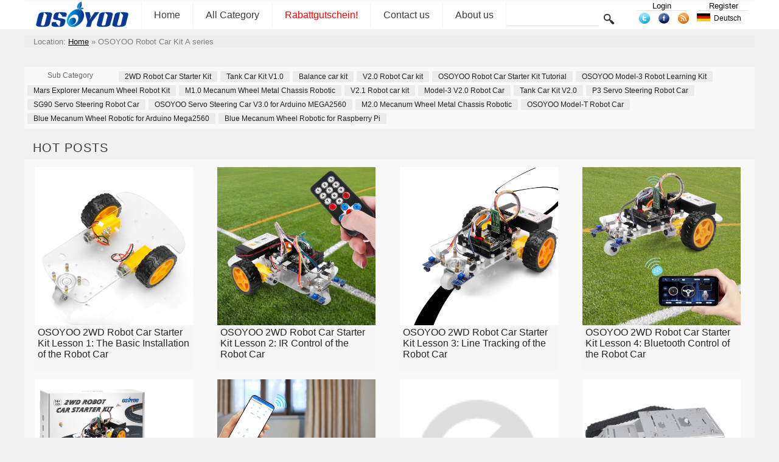

--- FILE ---
content_type: text/html; charset=UTF-8
request_url: https://osoyoo.com/de/category/osoyoo-robot-car-kit/
body_size: 8665
content:


<!DOCTYPE html>
<html lang="de-DE">
<head>
<!-- Reddit Pixel -->
<script>
!function(w,d){if(!w.rdt){var p=w.rdt=function(){p.sendEvent?p.sendEvent.apply(p,arguments):p.callQueue.push(arguments)};p.callQueue=[];var t=d.createElement("script");t.src="https://www.redditstatic.com/ads/pixel.js",t.async=!0;var s=d.getElementsByTagName("script")[0];s.parentNode.insertBefore(t,s)}}(window,document);rdt('init','a2_exibr832qkiv');rdt('track', 'PageVisit');
</script>
<!-- DO NOT MODIFY UNLESS TO REPLACE A USER IDENTIFIER -->
<!-- End Reddit Pixel -->
<script async src="https://fundingchoicesmessages.google.com/i/pub-7537483844671589?ers=1" nonce="JgN_4xRvD0KK4bd4qjdx1Q"></script><script nonce="JgN_4xRvD0KK4bd4qjdx1Q">(function() {function signalGooglefcPresent() {if (!window.frames['googlefcPresent']) {if (document.body) {const iframe = document.createElement('iframe'); iframe.style = 'width: 0; height: 0; border: none; z-index: -1000; left: -1000px; top: -1000px;'; iframe.style.display = 'none'; iframe.name = 'googlefcPresent'; document.body.appendChild(iframe);} else {setTimeout(signalGooglefcPresent, 0);}}}signalGooglefcPresent();})();</script>
 <!-- Google Tag Manager -->
<script>(function(w,d,s,l,i){w[l]=w[l]||[];w[l].push({'gtm.start':
new Date().getTime(),event:'gtm.js'});var f=d.getElementsByTagName(s)[0],
j=d.createElement(s),dl=l!='dataLayer'?'&l='+l:'';j.async=true;j.src=
'https://www.googletagmanager.com/gtm.js?id='+i+dl;f.parentNode.insertBefore(j,f);
})(window,document,'script','dataLayer','GTM-PC3R9XL2');</script>
<!-- End Google Tag Manager -->
<!--
<script data-ad-client="ca-pub-7537483844671589" async src="https://pagead2.googlesyndication.com/pagead/js/adsbygoogle.js"></script>
 -->
 
<title>OSOYOO Robot Car Kit A series &laquo; osoyoo.com</title>
<link type="text/css" rel="stylesheet" href="https://osoyoo.com/wp-content/themes/bombax/AmScript/Common.css">
<link type="text/css" rel="stylesheet" href="https://osoyoo.com/wp-content/themes/bombax/AmScript/AmSingle.css">
<script type="text/javascript" src="https://osoyoo.com/wp-content/themes/bombax/AmScript/AmCategory.js"></script>
<script type="text/javascript" src="https://osoyoo.com/wp-content/themes/bombax/AmScript/Lang.js"></script>
<script type="text/javascript" src="https://osoyoo.com/wp-content/themes/bombax/AmScript/Search.js"></script>
<script type="text/javascript" src=""></script>
<link rel="alternate" type="application/rss+xml" title="osoyoo.com latest post RSS" href="https://osoyoo.com/feed/" />
<link rel="alternate" type="application/rss+xml" title="osoyoo.com latest comment RSS" href="https://osoyoo.com/comments/feed/" />
<link rel="pingback" href="https://osoyoo.com/xmlrpc.php" />
<link rel="icon" href="https://osoyoo.com/picture/osoyoo.ico"  />
<link rel="shortcut icon" href="https://osoyoo.com/picture/osoyoo.ico"  />

<link rel="apple-touch-icon-precomposed" href="https://osoyoo.com/wp-content/uploads/2019/10/OSOYOOfavicon.png" />
<meta name="msapplication-TileImage" content="https://osoyoo.com/wp-content/uploads/2019/10/OSOYOOfavicon.png" />
</head>

<body>
<!-- Google Tag Manager (noscript) -->
<noscript><iframe src="https://www.googletagmanager.com/ns.html?id=GTM-PC3R9XL2"
height="0" width="0" style="display:none;visibility:hidden"></iframe></noscript>
<!-- End Google Tag Manager (noscript) -->
<div id="PageHeadBg">

<div id="PageHead">
     <div id="LineTop">
          <a href="https://osoyoo.com/de">
		  <img class="Logo" src="https://osoyoo.com/wp-content/themes/bombax/AmImages/Logo.png">
		  </a>
		  
     <div id="NavMain">
          <a href="https://osoyoo.com/de" class="Nav">Home</a>
          <a class="Nav" id="AmAllCategory" onClick="AmAllCategoryInit(0,0);" >All Category</a>
         <a href="https://osoyoo.com/?p=366" class="Nav">
<font color=FF0000>Rabattgutschein!</font>
</a>
<a href="https://osoyoo.com/de/about-us/" class="Nav">
Contact us
</a>
<a href="https://osoyoo.com/de/aboutus/" class="Nav">
About us
</a>
     </div>

     <form class="Search" method="get" target="_self" action="https://osoyoo.com/de">		  
          <input class="InputText" type="text" id="AmSearchText" name="s" value="">
		  <input class="InputSubmit" type="Submit" value="">
     </form>
	 <div class="UserInfo">
	 <a class="UserTopAction" href="https://osoyoo.com/wp-login.php">Login</a><a class="UserTopAction" href="https://osoyoo.com/wp-login.php?action=register">Register</a>	 </div>
	 <div class="Share">
	      <a href="https://twitter.com/osoyooproduct" title="twitter">
		       <img src="https://osoyoo.com/wp-content/themes/bombax/AmImages/twitter.png">
		  </a>
	      <a href="https://www.facebook.com/OsoyooStore" title="facebook">
		       <img src="https://osoyoo.com/wp-content/themes/bombax/AmImages/facebook.png">
		  </a>
	      <a href="https://osoyoo.com/feed/" title="feed">
		       <img src="https://osoyoo.com/wp-content/themes/bombax/AmImages/rss.png">
		  </a>		  
	 </div>		  
		  	  
<span id="AmLangIco" onclick="AmLanguageChange('AmLang');"><img src="https://osoyoo.com/wp-content/themes/bombax/AmImages/de.png" class="LangIco"><a hef="#https://osoyoo.com/de/category/osoyoo-robot-car-kit/">Deutsch</a></span><div id="AmLang">
	 <span class="AmLangList">
	 <img src="https://osoyoo.com/wp-content/themes/bombax/AmImages/us.png" class="LangIco">
     <a class="AmLangSet" href="https://osoyoo.com/category/osoyoo-robot-car-kit/">English</a>
	 </span>
	 <span class="AmLangList">
	 <img src="https://osoyoo.com/wp-content/themes/bombax/AmImages/it.png" class="LangIco">
     <a class="AmLangSet" href="https://osoyoo.com/it/category/osoyoo-robot-car-kit/">Italiano</a>
	 </span>
	 <span class="AmLangList">
	 <img src="https://osoyoo.com/wp-content/themes/bombax/AmImages/fr.png" class="LangIco">
     <a class="AmLangSet" href="https://osoyoo.com/fr/category/osoyoo-robot-car-kit/">Français</a>
	 </span>
	 	 <span class="AmLangList">
	 <img src="https://osoyoo.com/wp-content/themes/bombax/AmImages/es.png" class="LangIco">
     <a class="AmLangSet" href="https://osoyoo.com/es/category/osoyoo-robot-car-kit/">Español</a>
	 </span>
	 <span class="AmLangList">
	 <img src="https://osoyoo.com/wp-content/themes/bombax/AmImages/de.png" class="LangIco">
     <a class="AmLangSet" href="https://osoyoo.com/de/category/osoyoo-robot-car-kit/">Deutsch</a>
	 </span>
	 <span class="AmLangList">
	 <img src="https://osoyoo.com/wp-content/themes/bombax/AmImages/jp.png" class="LangIco">
     <a class="AmLangSet" href="https://osoyoo.com/ja/category/osoyoo-robot-car-kit/">日本語</a>
	 </span>
</div>

     </div>
     <div id="AmAllCategoryBg">
          <div id="AmAllCategoryBox">
          <div name="AmLayer" id="AmLayer_0" class="AmLayer">
               <ul name="AmSub_0" id="AmSub_0_0" class="CategoryList">
                    <li id="Cat_14"><a href="https://osoyoo.com/de/category/iot/" onmouseover="AmAllCategory(1,14);">Internet of Things</a></li>
                    <li id="Cat_6"><a href="https://osoyoo.com/de/category/osoyoo-raspi-kit/" onmouseover="AmAllCategory(1,6);">OSOYOO Hardware Program learning Kit for Raspberry Pi </a></li>
                    <li id="Cat_3"><a href="https://osoyoo.com/de/category/osoyoo-kit/" onmouseover="AmAllCategory(1,3);">OSOYOO Hardware Programming Learning Kit</a></li>
                    <li id="Cat_682"><a href="https://osoyoo.com/de/category/osoyoo-robot-car-kit/" onmouseover="AmAllCategory(1,682);">OSOYOO Robot Car Kit A series</a></li>
                    <li id="Cat_20"><a href="https://osoyoo.com/de/category/sensors/" onmouseover="AmAllCategory(1,20);">Sensors &amp; Accessories</a></li>
                    <li id="Cat_744"><a href="https://osoyoo.com/de/category/single-board/" onmouseover="AmAllCategory(1,744);">Single Board</a></li>
                    <li id="Cat_5"><a href="https://osoyoo.com/de/category/tutorial-ebook/" onmouseover="AmAllCategory(1,5);">Tutorial &amp; eBook</a></li>
                    <li id="Cat_1"><a href="https://osoyoo.com/de/category/uncategorized/" onmouseover="AmAllCategory(1,1);">Uncategorized</a></li>
                    <li id="Cat_733"><a href="https://osoyoo.com/de/category/building-blocks/" onmouseover="AmAllCategory(1,733);">Building Blocks</a></li>
                    <li id="Cat_732"><a href="https://osoyoo.com/de/category/mblock-graphic-programming/" onmouseover="AmAllCategory(1,732);">mBlock Graphic Programming</a></li>
                    <li id="Cat_672"><a href="https://osoyoo.com/de/category/microbit/" onmouseover="AmAllCategory(1,672);">Micro:bit</a></li>
                    <li id="Cat_730"><a href="https://osoyoo.com/de/category/raspberry-pi-pico/" onmouseover="AmAllCategory(1,730);">Raspberry Pi Pico</a></li>
                    <li id="Cat_405"><a href="https://osoyoo.com/de/category/tutorial-examples/" onmouseover="AmAllCategory(1,405);">Tutorial &amp; Examples</a></li>
                    <li id="Cat_7"><a href="https://osoyoo.com/de/category/%e6%b5%8b%e8%af%95/" onmouseover="AmAllCategory(1,7);">测试</a></li>
               </ul>
          </div>
          <div name="AmLayer" id="AmLayer_1" class="AmLayer">
               <ul name="AmSub_1" id="AmSub_1_14" class="CategoryList">
                    <li id="Cat_724"><a href="https://osoyoo.com/de/category/iot/osoyoo-esp8266-wifi-module/" onmouseover="AmAllCategory('2','724');">OSOYOO ESP8266 Wifi Module</a></li>
                    <li id="Cat_705"><a href="https://osoyoo.com/de/category/iot/w5100-ethernet-iot-kit-for-beginner/" onmouseover="AmAllCategory('2','705');">OSOYOO W5100 Ethernet IoT learning Kit</a></li>
                    <li id="Cat_711"><a href="https://osoyoo.com/de/category/iot/arduino-wifi-iot-learning-kit/" onmouseover="AmAllCategory('2','711');">OSOYOO Wifi IoT Learning Kit </a></li>
                    <li id="Cat_729"><a href="https://osoyoo.com/de/category/iot/smart-house-iot-learning-kit-v2-0/" onmouseover="AmAllCategory('2','729');">Smart House V2.0 Blynk Control</a></li>
                    <li id="Cat_727"><a href="https://osoyoo.com/de/category/iot/blynk-iot-learning-kit/" onmouseover="AmAllCategory('2','727');">Blynk IoT Learning Kit</a></li>
                    <li id="Cat_670"><a href="https://osoyoo.com/de/category/iot/lora-related/" onmouseover="AmAllCategory('2','670');">LoRa Related</a></li>
                    <li id="Cat_483"><a href="https://osoyoo.com/de/category/iot/nodemcu-iot-kit-iot/" onmouseover="AmAllCategory('2','483');">NodeMCU IoT Kit</a></li>
                    <li id="Cat_704"><a href="https://osoyoo.com/de/category/iot/smart-home-iot-kit/" onmouseover="AmAllCategory('2','704');">Smart Home Iot Kit</a></li>
                    <li id="Cat_737"><a href="https://osoyoo.com/de/category/iot/smart-home-v2-0-udp-app-control/" onmouseover="AmAllCategory('2','737');">Smart Home V2.0 UDP APP control</a></li>
               </ul>
               <ul name="AmSub_1" id="AmSub_1_6" class="CategoryList">
                    <li id="Cat_690"><a href="https://osoyoo.com/de/category/osoyoo-raspi-kit/raspberry-pi-project/" onmouseover="AmAllCategory('2','690');"> Project for Raspberry Pi </a></li>
                    <li id="Cat_750"><a href="https://osoyoo.com/de/category/osoyoo-raspi-kit/flexirover-robot-car-for-raspberry-pi-arduino/" onmouseover="AmAllCategory('2','750');">FlexiRover Robot Car for Raspberry Pi/Arduino</a></li>
                    <li id="Cat_659"><a href="https://osoyoo.com/de/category/osoyoo-raspi-kit/raspberry-pi-iot/" onmouseover="AmAllCategory('2','659');">IOT kit for raspberry Pi </a></li>
                    <li id="Cat_720"><a href="https://osoyoo.com/de/category/osoyoo-raspi-kit/mecanum-wheel-car/" onmouseover="AmAllCategory('2','720');">Mecanum Wheel Car</a></li>
                    <li id="Cat_489"><a href="https://osoyoo.com/de/category/osoyoo-raspi-kit/osoyoo-basic-kit-raspberry-pi-zero/" onmouseover="AmAllCategory('2','489');">OSOYOO basic kit for Raspberry pi zero</a></li>
                    <li id="Cat_660"><a href="https://osoyoo.com/de/category/osoyoo-raspi-kit/osoyoo-car-v1-raspberry-pi/" onmouseover="AmAllCategory('2','660');">OSOYOO Robot Car V1 for Raspberry Pi</a></li>
                    <li id="Cat_708"><a href="https://osoyoo.com/de/category/osoyoo-raspi-kit/osoyoo-car-v2-pi/" onmouseover="AmAllCategory('2','708');">OSOYOO Robot Car V2 for Raspberry Pi </a></li>
                    <li id="Cat_513"><a href="https://osoyoo.com/de/category/osoyoo-raspi-kit/osoyoo-starter-kit-v1-for-raspberry-pi/" onmouseover="AmAllCategory('2','513');">OSOYOO Starter Kit V1 for Raspberry Pi</a></li>
                    <li id="Cat_466"><a href="https://osoyoo.com/de/category/osoyoo-raspi-kit/osoyoo-starter-kit-raspberry-pi/" onmouseover="AmAllCategory('2','466');">OSOYOO Starter Kit V2 for Raspberry Pi</a></li>
                    <li id="Cat_506"><a href="https://osoyoo.com/de/category/osoyoo-raspi-kit/screen-raspberry-pi/" onmouseover="AmAllCategory('2','506');">Screen for Raspberry Pi</a></li>
                    <li id="Cat_664"><a href="https://osoyoo.com/de/category/osoyoo-raspi-kit/tank-car-raspberry-pi/" onmouseover="AmAllCategory('2','664');">Tank Car for Raspberry Pi </a></li>
                    <li id="Cat_748"><a href="https://osoyoo.com/de/category/osoyoo-raspi-kit/osoyoo-v4-0-robot-car-for-raspberry-pi/" onmouseover="AmAllCategory('2','748');">OSOYOO V4.0 Robot Car for Raspberry Pi</a></li>
               </ul>
               <ul name="AmSub_1" id="AmSub_1_3" class="CategoryList">
                    <li id="Cat_752"><a href="https://osoyoo.com/de/category/osoyoo-kit/lilypad-sewing-electronic-kit/" onmouseover="AmAllCategory('2','752');">LilyPad Sewing electronic Kit</a></li>
                    <li id="Cat_484"><a href="https://osoyoo.com/de/category/osoyoo-kit/arduinonodemcu-garden-watering-kit/" onmouseover="AmAllCategory('2','484');">NodeMCU Garden Watering Kit</a></li>
                    <li id="Cat_10"><a href="https://osoyoo.com/de/category/osoyoo-kit/osoyoo-3d-printer-kit/" onmouseover="AmAllCategory('2','10');">OSOYOO 3D Printer Kit</a></li>
                    <li id="Cat_491"><a href="https://osoyoo.com/de/category/osoyoo-kit/osoyoo-advanced-kit/" onmouseover="AmAllCategory('2','491');">OSOYOO Advanced Hardware Programming Learning Kit</a></li>
                    <li id="Cat_490"><a href="https://osoyoo.com/de/category/osoyoo-kit/osoyoo-basic-kit/" onmouseover="AmAllCategory('2','490');">OSOYOO Basic Programming Learning Kit </a></li>
                    <li id="Cat_467"><a href="https://osoyoo.com/de/category/osoyoo-kit/arduino-iot/" onmouseover="AmAllCategory('2','467');">OSOYOO Cayenne IOT Learning Kit </a></li>
                    <li id="Cat_697"><a href="https://osoyoo.com/de/category/osoyoo-kit/osoyoo-graphical-programming-kit/" onmouseover="AmAllCategory('2','697');">OSOYOO Graphical Programming Kit </a></li>
                    <li id="Cat_692"><a href="https://osoyoo.com/de/category/osoyoo-kit/osoyoo-starter-kit/" onmouseover="AmAllCategory('2','692');">Osoyoo Hardware Programming Starter Kit</a></li>
                    <li id="Cat_655"><a href="https://osoyoo.com/de/category/osoyoo-kit/arduino-yun-iot-smarthome-kit/" onmouseover="AmAllCategory('2','655');">OSOYOO IoT Smarthome Kit V0.1</a></li>
                    <li id="Cat_714"><a href="https://osoyoo.com/de/category/osoyoo-kit/osoyoo-pnp-kit-for-arduino/" onmouseover="AmAllCategory('2','714');">OSOYOO PNP Programming Learning Kit </a></li>
                    <li id="Cat_516"><a href="https://osoyoo.com/de/category/osoyoo-kit/osoyoo-rfid-kit/" onmouseover="AmAllCategory('2','516');">OSOYOO RFID Programming Learning Kit </a></li>
                    <li id="Cat_694"><a href="https://osoyoo.com/de/category/osoyoo-kit/osoyoo-sensor-modules-kit-for-arduino/" onmouseover="AmAllCategory('2','694');">Osoyoo Sensor Modules Kit </a></li>
                    <li id="Cat_706"><a href="https://osoyoo.com/de/category/osoyoo-kit/osoyoo-smart-home-iot-kit/" onmouseover="AmAllCategory('2','706');">OSOYOO Smart Home IoT Kit</a></li>
                    <li id="Cat_492"><a href="https://osoyoo.com/de/category/osoyoo-kit/osoyoo-ultimate-kit/" onmouseover="AmAllCategory('2','492');">OSOYOO Ultimate Hardware Programming kit</a></li>
                    <li id="Cat_693"><a href="https://osoyoo.com/de/category/osoyoo-kit/osoyoo-v3-advanced-learning-kits/" onmouseover="AmAllCategory('2','693');">OSOYOO v3 advanced learning kits</a></li>
                    <li id="Cat_652"><a href="https://osoyoo.com/de/category/osoyoo-kit/161-sensor-kit/" onmouseover="AmAllCategory('2','652');">16+1 Sensor kit</a></li>
                    <li id="Cat_465"><a href="https://osoyoo.com/de/category/osoyoo-kit/smart-car-kit/" onmouseover="AmAllCategory('2','465');">Smart Car Kit</a></li>
               </ul>
               <ul name="AmSub_1" id="AmSub_1_682" class="CategoryList">
                    <li id="Cat_663"><a href="https://osoyoo.com/de/category/osoyoo-robot-car-kit/balance-car-arduinoraspi-kit/" onmouseover="AmAllCategory('2','663');">Balance car kit</a></li>
                    <li id="Cat_747"><a href="https://osoyoo.com/de/category/osoyoo-robot-car-kit/blue-mecanum-wheel-robotic-for-arduino-mega2560/" onmouseover="AmAllCategory('2','747');">Blue Mecanum Wheel Robotic for Arduino Mega2560</a></li>
                    <li id="Cat_757"><a href="https://osoyoo.com/de/category/osoyoo-robot-car-kit/blue-mecanum-wheel-robotic-for-raspberry-pi/" onmouseover="AmAllCategory('2','757');">Blue Mecanum Wheel Robotic for Raspberry Pi</a></li>
                    <li id="Cat_707"><a href="https://osoyoo.com/de/category/osoyoo-robot-car-kit/m1-0-mecanum-wheel-metal-chassis-robotic/" onmouseover="AmAllCategory('2','707');">M1.0 Mecanum Wheel Metal Chassis Robotic</a></li>
                    <li id="Cat_741"><a href="https://osoyoo.com/de/category/osoyoo-robot-car-kit/m2-0-mecanum-wheel-metal-chassis-robotic/" onmouseover="AmAllCategory('2','741');">M2.0 Mecanum Wheel Metal Chassis Robotic</a></li>
                    <li id="Cat_703"><a href="https://osoyoo.com/de/category/osoyoo-robot-car-kit/mecanum-wheel-car-kit/" onmouseover="AmAllCategory('2','703');">Mars Explorer Mecanum Wheel Robot Kit</a></li>
                    <li id="Cat_518"><a href="https://osoyoo.com/de/category/osoyoo-robot-car-kit/arduino-tank-car-kit/" onmouseover="AmAllCategory('2','518');">Tank Car Kit V1.0</a></li>
                    <li id="Cat_712"><a href="https://osoyoo.com/de/category/osoyoo-robot-car-kit/tank-car-kit-v2-0/" onmouseover="AmAllCategory('2','712');">Tank Car Kit V2.0 </a></li>
                    <li id="Cat_499"><a href="https://osoyoo.com/de/category/osoyoo-robot-car-kit/2wd-robot-car-starter-kit/" onmouseover="AmAllCategory('2','499');">2WD Robot Car Starter Kit</a></li>
                    <li id="Cat_710"><a href="https://osoyoo.com/de/category/osoyoo-robot-car-kit/model-3-v2-0-robot-car/" onmouseover="AmAllCategory('2','710');">Model-3 V2.0 Robot Car</a></li>
                    <li id="Cat_702"><a href="https://osoyoo.com/de/category/osoyoo-robot-car-kit/osoyoo-model-3-robot-learning-kit/" onmouseover="AmAllCategory('2','702');">OSOYOO Model-3 Robot Learning Kit</a></li>
                    <li id="Cat_746"><a href="https://osoyoo.com/de/category/osoyoo-robot-car-kit/osoyoo-model-t-robot-car/" onmouseover="AmAllCategory('2','746');">OSOYOO Model-T Robot Car</a></li>
                    <li id="Cat_695"><a href="https://osoyoo.com/de/category/osoyoo-robot-car-kit/osoyoo-robot-car-starter-kit-tutorial/" onmouseover="AmAllCategory('2','695');">OSOYOO Robot Car Starter Kit Tutorial</a></li>
                    <li id="Cat_739"><a href="https://osoyoo.com/de/category/osoyoo-robot-car-kit/osoyoo-servo-steering-car-v3-0-for-arduino-mega2560/" onmouseover="AmAllCategory('2','739');">OSOYOO Servo Steering Car V3.0 for Arduino MEGA2560</a></li>
                    <li id="Cat_717"><a href="https://osoyoo.com/de/category/osoyoo-robot-car-kit/p3-servo-steering-robot-car/" onmouseover="AmAllCategory('2','717');">P3 Servo Steering Robot Car</a></li>
                    <li id="Cat_721"><a href="https://osoyoo.com/de/category/osoyoo-robot-car-kit/sg90-servo-steering-robot-car/" onmouseover="AmAllCategory('2','721');">SG90 Servo Steering Robot Car</a></li>
                    <li id="Cat_684"><a href="https://osoyoo.com/de/category/osoyoo-robot-car-kit/v2-0-robot-car-kit/" onmouseover="AmAllCategory('2','684');">V2.0 Robot Car kit</a></li>
                    <li id="Cat_709"><a href="https://osoyoo.com/de/category/osoyoo-robot-car-kit/v2-1-robot-car-kit/" onmouseover="AmAllCategory('2','709');">V2.1 Robot car kit</a></li>
               </ul>
               <ul name="AmSub_1" id="AmSub_1_20" class="CategoryList">
                    <li id="Cat_768"><a href="https://osoyoo.com/de/category/sensors/sewing-eletronic-widgets/" onmouseover="AmAllCategory('2','768');">Sewing eletronic widgets</a></li>
                    <li id="Cat_26"><a href="https://osoyoo.com/de/category/sensors/breadboard/" onmouseover="AmAllCategory('2','26');">Breadboard</a></li>
                    <li id="Cat_27"><a href="https://osoyoo.com/de/category/sensors/buzzer/" onmouseover="AmAllCategory('2','27');">Buzzer</a></li>
                    <li id="Cat_28"><a href="https://osoyoo.com/de/category/sensors/led/" onmouseover="AmAllCategory('2','28');">LED</a></li>
                    <li id="Cat_23"><a href="https://osoyoo.com/de/category/sensors/resistor/" onmouseover="AmAllCategory('2','23');">Resistor</a></li>
                    <li id="Cat_700"><a href="https://osoyoo.com/de/category/sensors/screen/" onmouseover="AmAllCategory('2','700');">Screen</a></li>
                    <li id="Cat_146"><a href="https://osoyoo.com/de/category/sensors/sensors-sensors/" onmouseover="AmAllCategory('2','146');">Sensors</a></li>
                    <li id="Cat_751"><a href="https://osoyoo.com/de/category/sensors/temperature-sensor/" onmouseover="AmAllCategory('2','751');">Temperature sensor</a></li>
                    <li id="Cat_24"><a href="https://osoyoo.com/de/category/sensors/usb-cable/" onmouseover="AmAllCategory('2','24');">USB cable</a></li>
                    <li id="Cat_25"><a href="https://osoyoo.com/de/category/sensors/wires/" onmouseover="AmAllCategory('2','25');">Wires</a></li>
               </ul>
               <ul name="AmSub_1" id="AmSub_1_744" class="CategoryList">
                    <li id="Cat_767"><a href="https://osoyoo.com/de/category/single-board/io-breakout-board-for-ardino-uno/" onmouseover="AmAllCategory('2','767');">IO-breakout-board-for-ardino-UNO</a></li>
                    <li id="Cat_762"><a href="https://osoyoo.com/de/category/single-board/io-breakout-board-for-arduino-nano/" onmouseover="AmAllCategory('2','762');">IO-breakout-board-for-arduino-nano</a></li>
                    <li id="Cat_765"><a href="https://osoyoo.com/de/category/single-board/io-breakout-board-for-arduino-pro-micro/" onmouseover="AmAllCategory('2','765');">IO-breakout-board-for-arduino-pro-micro</a></li>
                    <li id="Cat_766"><a href="https://osoyoo.com/de/category/single-board/io-breakout-board-for-esp32esp8266/" onmouseover="AmAllCategory('2','766');">IO-breakout-board-for-esp32&amp;esp8266</a></li>
                    <li id="Cat_763"><a href="https://osoyoo.com/de/category/single-board/io-breakout-board-for-raspberry-pico/" onmouseover="AmAllCategory('2','763');">IO-breakout-board-for-raspberry-pico</a></li>
                    <li id="Cat_754"><a href="https://osoyoo.com/de/category/single-board/nano-for-arduino/" onmouseover="AmAllCategory('2','754');">Nano for arduino</a></li>
                    <li id="Cat_745"><a href="https://osoyoo.com/de/category/single-board/ltg-nano-for-arduino/" onmouseover="AmAllCategory('2','745');">LTG-Nano for Arduino</a></li>
                    <li id="Cat_769"><a href="https://osoyoo.com/de/category/single-board/motor-driver-board/" onmouseover="AmAllCategory('2','769');">Motor driver board</a></li>
                    <li id="Cat_749"><a href="https://osoyoo.com/de/category/single-board/nodemcu/" onmouseover="AmAllCategory('2','749');">NodeMCU</a></li>
                    <li id="Cat_753"><a href="https://osoyoo.com/de/category/single-board/pro-micro-for-arduino/" onmouseover="AmAllCategory('2','753');">Pro micro for Arduino</a></li>
                    <li id="Cat_756"><a href="https://osoyoo.com/de/category/single-board/pwm-hat-for-rapberry-pi/" onmouseover="AmAllCategory('2','756');">PWM HAT for Rapberry Pi</a></li>
               </ul>
               <ul name="AmSub_1" id="AmSub_1_5" class="CategoryList">
                    <li id="Cat_22"><a href="https://osoyoo.com/de/category/tutorial-ebook/basic-tutorial/" onmouseover="AmAllCategory('2','22');">Basic Tutorial about Arduino</a></li>
                    <li id="Cat_685"><a href="https://osoyoo.com/de/category/tutorial-ebook/graphical-programming-tutorial-for-arduino/" onmouseover="AmAllCategory('2','685');">Graphical Programming Tutorial Serie A</a></li>
                    <li id="Cat_4"><a href="https://osoyoo.com/de/category/tutorial-ebook/diy-parts/" onmouseover="AmAllCategory('2','4');">Parts &amp; Projects for Arduino Open Source IDE</a></li>
               </ul>
               <ul name="AmSub_1" id="AmSub_1_733" class="CategoryList">
                    <li id="Cat_736"><a href="https://osoyoo.com/de/category/building-blocks/osoyoo-building-block-diy-programming-kit/" onmouseover="AmAllCategory('2','736');">OSOYOO Building Block DIY Programming Kit</a></li>
                    <li id="Cat_734"><a href="https://osoyoo.com/de/category/building-blocks/arduino-building-blocks/" onmouseover="AmAllCategory('2','734');">OSOYOO Building Blocks</a></li>
                    <li id="Cat_740"><a href="https://osoyoo.com/de/category/building-blocks/osoyoo-building-robot-car/" onmouseover="AmAllCategory('2','740');">OSOYOO Building Robot car</a></li>
               </ul>
               <ul name="AmSub_1" id="AmSub_1_672" class="CategoryList">
                    <li id="Cat_673"><a href="https://osoyoo.com/de/category/microbit/microbit-basic-tutorial/" onmouseover="AmAllCategory('2','673');">Micro:bit Basic Tutorial</a></li>
                    <li id="Cat_713"><a href="https://osoyoo.com/de/category/microbit/microbit-robot/" onmouseover="AmAllCategory('2','713');">Micro:bit Robot</a></li>
                    <li id="Cat_677"><a href="https://osoyoo.com/de/category/microbit/microbit-starter-kit/" onmouseover="AmAllCategory('2','677');">Micro:bit Starter Kit</a></li>
                    <li id="Cat_715"><a href="https://osoyoo.com/de/category/microbit/microbit-robot-car-v2/" onmouseover="AmAllCategory('2','715');">Microbit Robot Car V2</a></li>
                    <li id="Cat_691"><a href="https://osoyoo.com/de/category/microbit/osoyoo-sensor-for-micro-bit/" onmouseover="AmAllCategory('2','691');">OSOYOO Sensor for Micro bit</a></li>
               </ul>
               <ul name="AmSub_1" id="AmSub_1_730" class="CategoryList">
                    <li id="Cat_731"><a href="https://osoyoo.com/de/category/raspberry-pi-pico/pico-graphic-programming/" onmouseover="AmAllCategory('2','731');">Pico Graphic Programming</a></li>
                    <li id="Cat_743"><a href="https://osoyoo.com/de/category/raspberry-pi-pico/pico-robot-car-raspberry-pi-pico/" onmouseover="AmAllCategory('2','743');">Pico-Robot-Car</a></li>
               </ul>
               <ul name="AmSub_1" id="AmSub_1_7" class="CategoryList">
                    <li id="Cat_131"><a href="https://osoyoo.com/de/category/%e6%b5%8b%e8%af%95/meeting/" onmouseover="AmAllCategory('2','131');">Meeting</a></li>
               </ul>
          </div>
          <div name="AmLayer" id="AmLayer_2" class="AmLayer">
               <ul name="AmSub_2" id="AmSub_2_663" class="CategoryList">
                    <li id="Cat_698"><a href="https://osoyoo.com/de/category/osoyoo-robot-car-kit/balance-car-arduinoraspi-kit/balance-car/" onmouseover="AmAllCategory('3','698');">Balance Car</a></li>
               </ul>
          </div>
          </div>	
     </div>
</div>




</div>




<div id="ContentBody">
<span id="UrlHere">
<div itemscope itemtype="http://schema.org/WebPage" id="crumbs">Location: <a itemprop="breadcrumb" href="https://osoyoo.com/de">Home</a> » <span class="current">OSOYOO Robot Car Kit A series</span></div></span>


<!--Ads Here -->






﻿
<div id="PostsList">
<div class="SubCategory"><span class="name">Sub Category</span><a class="content" href="https://osoyoo.com/de/category/osoyoo-robot-car-kit/2wd-robot-car-starter-kit/" onmouseover="AmAllCategory(1,499);">2WD Robot Car Starter Kit</a><a class="content" href="https://osoyoo.com/de/category/osoyoo-robot-car-kit/arduino-tank-car-kit/" onmouseover="AmAllCategory(1,518);">Tank Car Kit V1.0</a><a class="content" href="https://osoyoo.com/de/category/osoyoo-robot-car-kit/balance-car-arduinoraspi-kit/" onmouseover="AmAllCategory(1,663);">Balance car kit</a><a class="content" href="https://osoyoo.com/de/category/osoyoo-robot-car-kit/v2-0-robot-car-kit/" onmouseover="AmAllCategory(1,684);">V2.0 Robot Car kit</a><a class="content" href="https://osoyoo.com/de/category/osoyoo-robot-car-kit/osoyoo-robot-car-starter-kit-tutorial/" onmouseover="AmAllCategory(1,695);">OSOYOO Robot Car Starter Kit Tutorial</a><a class="content" href="https://osoyoo.com/de/category/osoyoo-robot-car-kit/osoyoo-model-3-robot-learning-kit/" onmouseover="AmAllCategory(1,702);">OSOYOO Model-3 Robot Learning Kit</a><a class="content" href="https://osoyoo.com/de/category/osoyoo-robot-car-kit/mecanum-wheel-car-kit/" onmouseover="AmAllCategory(1,703);">Mars Explorer Mecanum Wheel Robot Kit</a><a class="content" href="https://osoyoo.com/de/category/osoyoo-robot-car-kit/m1-0-mecanum-wheel-metal-chassis-robotic/" onmouseover="AmAllCategory(1,707);">M1.0 Mecanum Wheel Metal Chassis Robotic</a><a class="content" href="https://osoyoo.com/de/category/osoyoo-robot-car-kit/v2-1-robot-car-kit/" onmouseover="AmAllCategory(1,709);">V2.1 Robot car kit</a><a class="content" href="https://osoyoo.com/de/category/osoyoo-robot-car-kit/model-3-v2-0-robot-car/" onmouseover="AmAllCategory(1,710);">Model-3 V2.0 Robot Car</a><a class="content" href="https://osoyoo.com/de/category/osoyoo-robot-car-kit/tank-car-kit-v2-0/" onmouseover="AmAllCategory(1,712);">Tank Car Kit V2.0 </a><a class="content" href="https://osoyoo.com/de/category/osoyoo-robot-car-kit/p3-servo-steering-robot-car/" onmouseover="AmAllCategory(1,717);">P3 Servo Steering Robot Car</a><a class="content" href="https://osoyoo.com/de/category/osoyoo-robot-car-kit/sg90-servo-steering-robot-car/" onmouseover="AmAllCategory(1,721);">SG90 Servo Steering Robot Car</a><a class="content" href="https://osoyoo.com/de/category/osoyoo-robot-car-kit/osoyoo-servo-steering-car-v3-0-for-arduino-mega2560/" onmouseover="AmAllCategory(1,739);">OSOYOO Servo Steering Car V3.0 for Arduino MEGA2560</a><a class="content" href="https://osoyoo.com/de/category/osoyoo-robot-car-kit/m2-0-mecanum-wheel-metal-chassis-robotic/" onmouseover="AmAllCategory(1,741);">M2.0 Mecanum Wheel Metal Chassis Robotic</a><a class="content" href="https://osoyoo.com/de/category/osoyoo-robot-car-kit/osoyoo-model-t-robot-car/" onmouseover="AmAllCategory(1,746);">OSOYOO Model-T Robot Car</a><a class="content" href="https://osoyoo.com/de/category/osoyoo-robot-car-kit/blue-mecanum-wheel-robotic-for-arduino-mega2560/" onmouseover="AmAllCategory(1,747);">Blue Mecanum Wheel Robotic for Arduino Mega2560</a><a class="content" href="https://osoyoo.com/de/category/osoyoo-robot-car-kit/blue-mecanum-wheel-robotic-for-raspberry-pi/" onmouseover="AmAllCategory(1,757);">Blue Mecanum Wheel Robotic for Raspberry Pi</a></div><h3>Hot Posts</h3><div class="SetTopArticle">     <div class="Posts">
          <a href="https://osoyoo.com/de/2017/09/21/2wd-robot-car-installation/" title="OSOYOO 2WD Robot Car Starter Kit Lesson 1: The Basic Installation of the Robot Car" >          <img class="PostThumbnail" src="https://osoyoo.com/picture/DKCT100300/Lesson1.jpg" alt="OSOYOO 2WD Robot Car Starter Kit Lesson 1: The Basic Installation of the Robot Car">
          </a>          <a class="PostTitle" href="https://osoyoo.com/de/2017/09/21/2wd-robot-car-installation/" title="OSOYOO 2WD Robot Car Starter Kit Lesson 1: The Basic Installation of the Robot Car" >OSOYOO 2WD Robot Car Starter Kit Lesson 1: The Basic Installation of the Robot Car</a>
     </div>

     <div class="Posts">
          <a href="https://osoyoo.com/de/2017/09/21/2wd-robot-car-infrared-remote/" title="OSOYOO 2WD Robot Car Starter Kit Lesson 2: IR Control of the Robot Car" >          <img class="PostThumbnail" src="https://osoyoo.com/picture/DKCT100300/Lesson2.jpg" alt="OSOYOO 2WD Robot Car Starter Kit Lesson 2: IR Control of the Robot Car">
          </a>          <a class="PostTitle" href="https://osoyoo.com/de/2017/09/21/2wd-robot-car-infrared-remote/" title="OSOYOO 2WD Robot Car Starter Kit Lesson 2: IR Control of the Robot Car" >OSOYOO 2WD Robot Car Starter Kit Lesson 2: IR Control of the Robot Car</a>
     </div>

     <div class="Posts">
          <a href="https://osoyoo.com/de/2017/09/21/2wd-robot-car-tracking/" title="OSOYOO 2WD Robot Car Starter Kit Lesson 3: Line Tracking of the Robot Car" >          <img class="PostThumbnail" src="https://osoyoo.com/picture/DKCT100300/Lesson3.jpg" alt="OSOYOO 2WD Robot Car Starter Kit Lesson 3: Line Tracking of the Robot Car">
          </a>          <a class="PostTitle" href="https://osoyoo.com/de/2017/09/21/2wd-robot-car-tracking/" title="OSOYOO 2WD Robot Car Starter Kit Lesson 3: Line Tracking of the Robot Car" >OSOYOO 2WD Robot Car Starter Kit Lesson 3: Line Tracking of the Robot Car</a>
     </div>

     <div class="Posts">
          <a href="https://osoyoo.com/de/2017/09/21/2wd-robot-car-wifi-control/" title="OSOYOO 2WD Robot Car Starter Kit Lesson 4: Bluetooth Control of the Robot Car" >          <img class="PostThumbnail" src="https://osoyoo.com/picture/DKCT100300/Lesson4.jpg" alt="OSOYOO 2WD Robot Car Starter Kit Lesson 4: Bluetooth Control of the Robot Car">
          </a>          <a class="PostTitle" href="https://osoyoo.com/de/2017/09/21/2wd-robot-car-wifi-control/" title="OSOYOO 2WD Robot Car Starter Kit Lesson 4: Bluetooth Control of the Robot Car" >OSOYOO 2WD Robot Car Starter Kit Lesson 4: Bluetooth Control of the Robot Car</a>
     </div>

     <div class="Posts">
          <a href="https://osoyoo.com/de/2019/07/30/osoyoo-2wd-robot-car-starter-kit-tutorial-introduction-2/" title="OSOYOO 2WD Robot Car Starter Kit Tutorial: Introduction" >          <img class="PostThumbnail" src="https://osoyoo.com/picture/DKCT100300/21.jpg" alt="OSOYOO 2WD Robot Car Starter Kit Tutorial: Introduction">
          </a>          <a class="PostTitle" href="https://osoyoo.com/de/2019/07/30/osoyoo-2wd-robot-car-starter-kit-tutorial-introduction-2/" title="OSOYOO 2WD Robot Car Starter Kit Tutorial: Introduction" >OSOYOO 2WD Robot Car Starter Kit Tutorial: Introduction</a>
     </div>

     <div class="Posts">
          <a href="https://osoyoo.com/de/2024/02/25/osoyoo-2wd-robot-car-starter-kit-lesson-3-remote-control-with-wifi-app/" title="OSOYOO 2WD Robot Car Starter Kit Lesson 5:  Remote Control with Wi-Fi APP" >          <img class="PostThumbnail" src="https://osoyoo.com/picture/DKCT100300/Lesson5.jpg" alt="OSOYOO 2WD Robot Car Starter Kit Lesson 5:  Remote Control with Wi-Fi APP">
          </a>          <a class="PostTitle" href="https://osoyoo.com/de/2024/02/25/osoyoo-2wd-robot-car-starter-kit-lesson-3-remote-control-with-wifi-app/" title="OSOYOO 2WD Robot Car Starter Kit Lesson 5:  Remote Control with Wi-Fi APP" >OSOYOO 2WD Robot Car Starter Kit Lesson 5:  Remote Control with Wi-Fi APP</a>
     </div>

     <div class="Posts">
          <a href="https://osoyoo.com/de/2025/09/16/how-to-use-gyro-to-optimize-arduino-robot-car-performance/" title="Use MPU6050 Gyro and PID algorithms to navigate Arduino Robot Car" >          <img class="PostThumbnail" src="https://osoyoo.com/wp-content/plugins/AmToolKit/Source/Images/FeaturePosts.NoImage.gif" alt="Use MPU6050 Gyro and PID algorithms to navigate Arduino Robot Car">
          </a>          <a class="PostTitle" href="https://osoyoo.com/de/2025/09/16/how-to-use-gyro-to-optimize-arduino-robot-car-performance/" title="Use MPU6050 Gyro and PID algorithms to navigate Arduino Robot Car" >Use MPU6050 Gyro and PID algorithms to navigate Arduino Robot Car</a>
     </div>

     <div class="Posts">
          <a href="https://osoyoo.com/de/2018/01/10/robot-tank-car-kit-lesson-1-install-tank-car-chassis/" title="Robot Tank Car Kit Lesson 1: Install tank car chassis" >          <img class="PostThumbnail" src="https://osoyoo.com/wp-content/uploads/2018/01/tank-chassis-1.jpg" alt="Robot Tank Car Kit Lesson 1: Install tank car chassis">
          </a>          <a class="PostTitle" href="https://osoyoo.com/de/2018/01/10/robot-tank-car-kit-lesson-1-install-tank-car-chassis/" title="Robot Tank Car Kit Lesson 1: Install tank car chassis" >Robot Tank Car Kit Lesson 1: Install tank car chassis</a>
     </div>

</br></br></br><div class="AmOffLine"></div><!---

结束文章置顶
--->	 

<h3>Posts List</h3>     <div class="Posts">
          <a href="https://osoyoo.com/de/2025/09/25/how-to-use-gyro-and-pid-algorithms-to-navigate-a-servo-steering-robot-car/" title="How to use Gyro and PID algorithms to navigate a Servo Steering Robot Car" >          <img class="PostThumbnail" src="https://osoyoo.com/wp-content/plugins/AmToolKit/Source/Images/FeaturePosts.NoImage.gif" alt="How to use Gyro and PID algorithms to navigate a Servo Steering Robot Car">
          </a>          <a class="PostTitle" href="https://osoyoo.com/de/2025/09/25/how-to-use-gyro-and-pid-algorithms-to-navigate-a-servo-steering-robot-car/" title="Introduction Gyro  is one of the most commonly used electronic component  in human society. From large devices like rockets, satellites, and torpedoes, to small ones like smartphones and toy drones, we all use gyros. In this course, we will learn how to program a gyroscope with Arduino to optimize the OSOYOO Robot Car&#8217;s performance. The ...Read the Rest" >How to use Gyro and PID algorithms to navigate a Servo Steering Robot Car</a>
     </div>

     <div class="Posts">
          <a href="https://osoyoo.com/de/2025/09/18/use-gyro-to-optimize-osoyoo-mecanum-car-performance/" title="Use MP6050 Gyro and PID algorithms to navigate Mecanum Robot Car" >          <img class="PostThumbnail" src="https://osoyoo.com/wp-content/plugins/AmToolKit/Source/Images/FeaturePosts.NoImage.gif" alt="Use MP6050 Gyro and PID algorithms to navigate Mecanum Robot Car">
          </a>          <a class="PostTitle" href="https://osoyoo.com/de/2025/09/18/use-gyro-to-optimize-osoyoo-mecanum-car-performance/" title="Introduction Gyro  is one of the most commonly used electronic component  in human society. From large devices like rockets, satellites, and torpedoes, to small ones like smartphones and toy drones, we all use gyros. In this course, we will learn how to program a gyroscope with Arduino to optimize the OSOYOO Robot Car&#8217;s performance. The ...Read the Rest" >Use MP6050 Gyro and PID algorithms to navigate Mecanum Robot Car</a>
     </div>

     <div class="Posts">
          <a href="https://osoyoo.com/de/2025/09/16/how-to-use-gyro-to-optimize-arduino-robot-car-performance/" title="Use MPU6050 Gyro and PID algorithms to navigate Arduino Robot Car" >          <img class="PostThumbnail" src="https://osoyoo.com/wp-content/plugins/AmToolKit/Source/Images/FeaturePosts.NoImage.gif" alt="Use MPU6050 Gyro and PID algorithms to navigate Arduino Robot Car">
          </a>          <a class="PostTitle" href="https://osoyoo.com/de/2025/09/16/how-to-use-gyro-to-optimize-arduino-robot-car-performance/" title="Introduction Gyro  is one of the most commonly used electronic component  in human society. From large devices like rockets, satellites, and torpedoes, to small ones like smartphones and toy drones, we all use gyros. In this course, we will learn how to program a gyroscope with Arduino to optimize the OSOYOO Robot Car&#8217;s performance. The ...Read the Rest" >Use MPU6050 Gyro and PID algorithms to navigate Arduino Robot Car</a>
     </div>

     <div class="Posts">
          <a href="https://osoyoo.com/de/2025/09/11/osoyoo-pwm-hat-v2-0/" title="OSOYOO PWM HAT V2.0" >          <img class="PostThumbnail" src="https://osoyoo.com/picture/single_board/2021002800_pwm_hat/2021002800-V2-0.jpg" alt="OSOYOO PWM HAT V2.0">
          </a>          <a class="PostTitle" href="https://osoyoo.com/de/2025/09/11/osoyoo-pwm-hat-v2-0/" title="Buy from US Buy from UK Buy from DE Buy from IT Buy from FR Buy from ES ここでご購入を！ Fuctionality:  The OSOYO PWM HAT 2.0 Board has integrated a PCA9685 chip which allows your Raspberry Pi to control up to 16 servo motors in a simple and straightforward manner via an I2C connection. This expansion ...Read the Rest" >OSOYOO PWM HAT V2.0</a>
     </div>

     <div class="Posts">
          <a href="https://osoyoo.com/de/2025/04/17/v2-0-mecanum-wheel-robotic-kit-introduction-for-raspberry-pi-and-arduion-mega2560/" title="Mecanum-Rad-Roboter-Kit für Raspberry Pi und Arduino Mega2560" >          <img class="PostThumbnail" src="https://osoyoo.com/picture/mecanum_wheel_robotic/acrylic_chassis_for_raspberry_pi/2021006600-VS.jpg" alt="Mecanum-Rad-Roboter-Kit für Raspberry Pi und Arduino Mega2560">
          </a>          <a class="PostTitle" href="https://osoyoo.com/de/2025/04/17/v2-0-mecanum-wheel-robotic-kit-introduction-for-raspberry-pi-and-arduion-mega2560/" title="für arduino mega2560 Buy from US Buy from UK Buy from DE Buy from IT Buy from FR Buy from ES ここでご購入を！  für raspberry pi Buy from US Buy from UK Buy from DE Buy from IT Buy from FR Buy from ES ここでご購入を！ (Modell 2021006600) Mecanum-Räder, auch Omni-Räder genannt, bestehen aus einer Nabe mit ...Read the Rest" >Mecanum-Rad-Roboter-Kit für Raspberry Pi und Arduino Mega2560</a>
     </div>

     <div class="Posts">
          <a href="https://osoyoo.com/de/2024/12/21/lesson-7-how-to-use-chatgpt-or-other-ai-tool-to-do-osoyoo-v2-1-robot-car-projects/" title="Lesson 7: How to use ChatGPT or other AI tool to do OSOYOO V2.1 Robot Car Projects" >          <img class="PostThumbnail" src="https://osoyoo.com/picture/V2.1_Arduino_Robot_Car/other/1.jpg" alt="Lesson 7: How to use ChatGPT or other AI tool to do OSOYOO V2.1 Robot Car Projects">
          </a>          <a class="PostTitle" href="https://osoyoo.com/de/2024/12/21/lesson-7-how-to-use-chatgpt-or-other-ai-tool-to-do-osoyoo-v2-1-robot-car-projects/" title="ChatGPT is like the coolest thing ever! It can teach you anything and solve any problem. Let&#8217;s see how it can help us write some simple code to make our OSOYOO V2.1 Robot Car move. We&#8217;ll compare the code  ChatGPT gives us with the code from our Lesson 1 and see if there are any ...Read the Rest" >Lesson 7: How to use ChatGPT or other AI tool to do OSOYOO V2.1 Robot Car Projects</a>
     </div>

     <div class="Posts">
          <a href="https://osoyoo.com/de/2024/09/09/v2-0-mecanum-wheel-robotic-kit-for-rasberry-pi-lesson-6/" title="Mecanum-Rad Roboter-Kit für Raspberry Pi – Lektion 5: Web-Kamera Roboterauto" >          <img class="PostThumbnail" src="https://osoyoo.com/picture/mecanum_wheel_robotic/acrylic_chassis_for_raspberry_pi/introduction/AMC25RPI00-2.jpg" alt="Mecanum-Rad Roboter-Kit für Raspberry Pi – Lektion 5: Web-Kamera Roboterauto">
          </a>          <a class="PostTitle" href="https://osoyoo.com/de/2024/09/09/v2-0-mecanum-wheel-robotic-kit-for-rasberry-pi-lesson-6/" title="Buy from US Buy from UK Buy from DE Buy from IT Buy from FR Buy from ES ここでご購入を！ In dieser Lektion zeigen wir Ihnen, wie Sie mit Python3 Flask und Camera Stream Software ein Raspberry Pi Roboterauto über das Internet steuern können. Sie werden die Echtzeitbewegungen des Autos durch sein &#8220;Auge&#8221; (Frontkamera) überwachen. Komponenten: ...Read the Rest" >Mecanum-Rad Roboter-Kit für Raspberry Pi – Lektion 5: Web-Kamera Roboterauto</a>
     </div>

     <div class="Posts">
          <a href="https://osoyoo.com/de/2024/09/09/v2-0-mecanum-wheel-robotic-kit-for-rasberry-pi-lesson-5-wifi-iot-controlled/" title="Mecanum-Rad Roboter-Kit für Raspberry Pi – Lektion 4: Zielverfolgungs-Roboterauto" >          <img class="PostThumbnail" src="https://osoyoo.com/picture/mecanum_wheel_robotic/acrylic_chassis_for_raspberry_pi/introduction/AMC25RPI00-2.jpg" alt="Mecanum-Rad Roboter-Kit für Raspberry Pi – Lektion 4: Zielverfolgungs-Roboterauto">
          </a>          <a class="PostTitle" href="https://osoyoo.com/de/2024/09/09/v2-0-mecanum-wheel-robotic-kit-for-rasberry-pi-lesson-5-wifi-iot-controlled/" title="Buy from US Buy from UK Buy from DE Buy from IT Buy from FR Buy from ES ここでご購入を！ In dieser Lektion installieren wir 2 IR-Abstandssensoren an einem Roboterauto und programmieren das Auto, um Bewegungen von Objekten zu verfolgen. Das Auto empfängt das Signal von den IR-Abstandssensoren, und das Programm steuert dann die entsprechenden Aktionen ...Read the Rest" >Mecanum-Rad Roboter-Kit für Raspberry Pi – Lektion 4: Zielverfolgungs-Roboterauto</a>
     </div>

     <div class="Posts">
          <a href="https://osoyoo.com/de/2024/09/09/v2-0-mecanum-wheel-robotic-kit-for-raspberry-pi-lesson-4-object-follow-robot-car/" title="Mecanum-Rad Roboter-Kit für Raspberry Pi–Lektion 3: Hindernisvermeidungs-Roboterauto" >          <img class="PostThumbnail" src="https://osoyoo.com/picture/mecanum_wheel_robotic/acrylic_chassis_for_raspberry_pi/introduction/AMC25RPI00-2.jpg" alt="Mecanum-Rad Roboter-Kit für Raspberry Pi–Lektion 3: Hindernisvermeidungs-Roboterauto">
          </a>          <a class="PostTitle" href="https://osoyoo.com/de/2024/09/09/v2-0-mecanum-wheel-robotic-kit-for-raspberry-pi-lesson-4-object-follow-robot-car/" title="I.Ziel II. Teile und Geräte III.Hardware-Installation IV. Software-Installation V.Bedienung VI. Fehlerbehebung Buy from US Buy from UK Buy from DE Buy from IT Buy from FR Buy from ES ここでご購入を！ In dieser Lektion führen wir ein Projekt zur autonomen Hindernisvermeidung durch. Wir verwenden ein Ultraschallmodul, um Hindernisse zu &#8220;sehen&#8221;, und das Auto wird automatisch an ...Read the Rest" >Mecanum-Rad Roboter-Kit für Raspberry Pi–Lektion 3: Hindernisvermeidungs-Roboterauto</a>
     </div>

     <div class="Posts">
          <a href="https://osoyoo.com/de/2024/09/09/v2-0-mecanum-wheel-robotic-kit-for-raspberry-pi-lesson-3-tracking-line-robot-car/" title="Mecanum-Rad Roboter-Kit für Raspberry Pi-Lektion2: Linienverfolgender Roboterwagen" >          <img class="PostThumbnail" src="https://osoyoo.com/picture/mecanum_wheel_robotic/acrylic_chassis_for_raspberry_pi/introduction/AMC25RPI00-2.jpg" alt="Mecanum-Rad Roboter-Kit für Raspberry Pi-Lektion2: Linienverfolgender Roboterwagen">
          </a>          <a class="PostTitle" href="https://osoyoo.com/de/2024/09/09/v2-0-mecanum-wheel-robotic-kit-for-raspberry-pi-lesson-3-tracking-line-robot-car/" title="I. Ziel II. Teile und Geräte III.Hardware-Installation IV. Software-Installation V. Bedienung Buy from US Buy from UK Buy from DE Buy from IT Buy from FR Buy from ES ここでご購入を！ In dieser Lektion führen wir ein Projekt zur linienfolgenden autonomen Steuerung durch. Wir ergänzen das in Lektion 1 gebaute Roboterauto um ein 5-Punkt-Linienverfolgungs-Sensormodul. Die Software ...Read the Rest" >Mecanum-Rad Roboter-Kit für Raspberry Pi-Lektion2: Linienverfolgender Roboterwagen</a>
     </div>

     <div class="Posts">
          <a href="https://osoyoo.com/de/2024/09/09/v2-0-mecanum-wheel-robotic-kit-for-raspberry-pi-lesson-2-obstacle-avoidance-robot-car/" title="Mecanum-Rad Roboter-Kit für Raspberry Pi-Lektion 1B:Grundlegende Software-Installation" >          <img class="PostThumbnail" src="https://osoyoo.com/picture/mecanum_wheel_robotic/acrylic_chassis_for_raspberry_pi/introduction/AMC25RPI00-2.jpg" alt="Mecanum-Rad Roboter-Kit für Raspberry Pi-Lektion 1B:Grundlegende Software-Installation">
          </a>          <a class="PostTitle" href="https://osoyoo.com/de/2024/09/09/v2-0-mecanum-wheel-robotic-kit-for-raspberry-pi-lesson-2-obstacle-avoidance-robot-car/" title="I. Ziel II. Teile und Geräte III. Hardware-Installation IV. Software-Installation V. Beispielprojekt VI. Bedienung Buy from US Buy from UK Buy from DE Buy from IT Buy from FR Buy from ES ここでご購入を！ ﻿﻿﻿ In dieser Lektion führen wir Sie durch die Installation und Einrichtung des Raspberry Pi-Betriebssystems sowie der notwendigen Software und Bibliotheken zur ...Read the Rest" >Mecanum-Rad Roboter-Kit für Raspberry Pi-Lektion 1B:Grundlegende Software-Installation</a>
     </div>

     <div class="Posts">
          <a href="https://osoyoo.com/de/2024/09/09/mecanum-wheel-robotic-kit-v2-0-for-raspberry-p-lesson-1-basic-robot-car-assembly/" title="Mecanum-Rad-Roboter-Kit für Raspberry Pi – Lektion1A: Grundlegende Hardware-Montage" >          <img class="PostThumbnail" src="https://osoyoo.com/picture/mecanum_wheel_robotic/acrylic_chassis_for_raspberry_pi/introduction/AMC25RPI00-2.jpg" alt="Mecanum-Rad-Roboter-Kit für Raspberry Pi – Lektion1A: Grundlegende Hardware-Montage">
          </a>          <a class="PostTitle" href="https://osoyoo.com/de/2024/09/09/mecanum-wheel-robotic-kit-v2-0-for-raspberry-p-lesson-1-basic-robot-car-assembly/" title="I.Zielsetzung II.Teile und Komponenten III.Hardware-Installation IV.Software-Installation V.Beispielprojekt VI.Bedienungsanleitung Buy from US Buy from UK Buy from DE Buy from IT Buy from FR Buy from ES ここでご購入を！ ﻿﻿﻿ Modell 2021006600 Das Mecanum-Omnidirektionalrad ist ein sehr interessantes Rad, das es dem Roboterauto ermöglicht, omnidirektionale Bewegungen auszuführen (z. B. paralleles Verschieben nach links und rechts). In diesem ...Read the Rest" >Mecanum-Rad-Roboter-Kit für Raspberry Pi – Lektion1A: Grundlegende Hardware-Montage</a>
     </div>






</div>
<div class="AmPageNavi"><span class="pages">Page 1 of 13</span><span class="current">1</span><a href="https://osoyoo.com/de/category/osoyoo-robot-car-kit/page/2/" class="page" title="2">2</a><a href="https://osoyoo.com/de/category/osoyoo-robot-car-kit/page/3/" class="page" title="3">3</a><a href="https://osoyoo.com/de/category/osoyoo-robot-car-kit/page/4/" class="page" title="4">4</a><a href="https://osoyoo.com/de/category/osoyoo-robot-car-kit/page/5/" class="page" title="5">5</a><a href="https://osoyoo.com/de/category/osoyoo-robot-car-kit/page/2/" >Next</a><span class="extend">...</span><a href="https://osoyoo.com/de/category/osoyoo-robot-car-kit/page/13/" class="last" title="Last">Last</a></div>
</div>







<div id="PageFooterBg">
     <div id="PageFooterBox">
          <img class="Logo" src="https://osoyoo.com/wp-content/themes/bombax/AmImages/Logo.gif">
		  <div class="About">

</br>
Address:
</br>
E-mail:
</br>
Tel:	  
		  </div>
		  <div class="FooterNav">
		  </div>
		  
          <p class="CopyRight"><a href="/privacy">Privacy Policy</a> © 2009-2017 Osoyoo.com</p>
     </div>
</div>

<!--
<script type="text/javascript"> var infolinks_pid = 3324405; var infolinks_wsid = 0; </script> <script type="text/javascript" src="//resources.infolinks.com/js/infolinks_main.js"></script>
--><script defer src="https://static.cloudflareinsights.com/beacon.min.js/vcd15cbe7772f49c399c6a5babf22c1241717689176015" integrity="sha512-ZpsOmlRQV6y907TI0dKBHq9Md29nnaEIPlkf84rnaERnq6zvWvPUqr2ft8M1aS28oN72PdrCzSjY4U6VaAw1EQ==" data-cf-beacon='{"version":"2024.11.0","token":"fda8f266f095480f90bb87855c039198","r":1,"server_timing":{"name":{"cfCacheStatus":true,"cfEdge":true,"cfExtPri":true,"cfL4":true,"cfOrigin":true,"cfSpeedBrain":true},"location_startswith":null}}' crossorigin="anonymous"></script>
</body>
</html>

--- FILE ---
content_type: application/javascript; charset=utf-8
request_url: https://fundingchoicesmessages.google.com/f/AGSKWxXHZrjO6u3MBSvrq-T09_y0JvIEURqq2hWTQj4HzqcfG3XEUuIxUAlYgh9XZZ6OsROLbrHw-Xt8TMrjRMRHjIpZlnr-M9LK5s3wqc7ruIkD44GzaL1wFs4bpEPfSH9WPpe5uqnmPSU05UBCWJw_bUDLt1Di20vqurNLP9E-spEaFcJLbCjzS2KhD_uG/_-bg_ads./Block-Ad./ads_sprout_/cashad./bannerconduit.
body_size: -1287
content:
window['63c44c96-b2e1-41ff-ba54-31ece3058284'] = true;